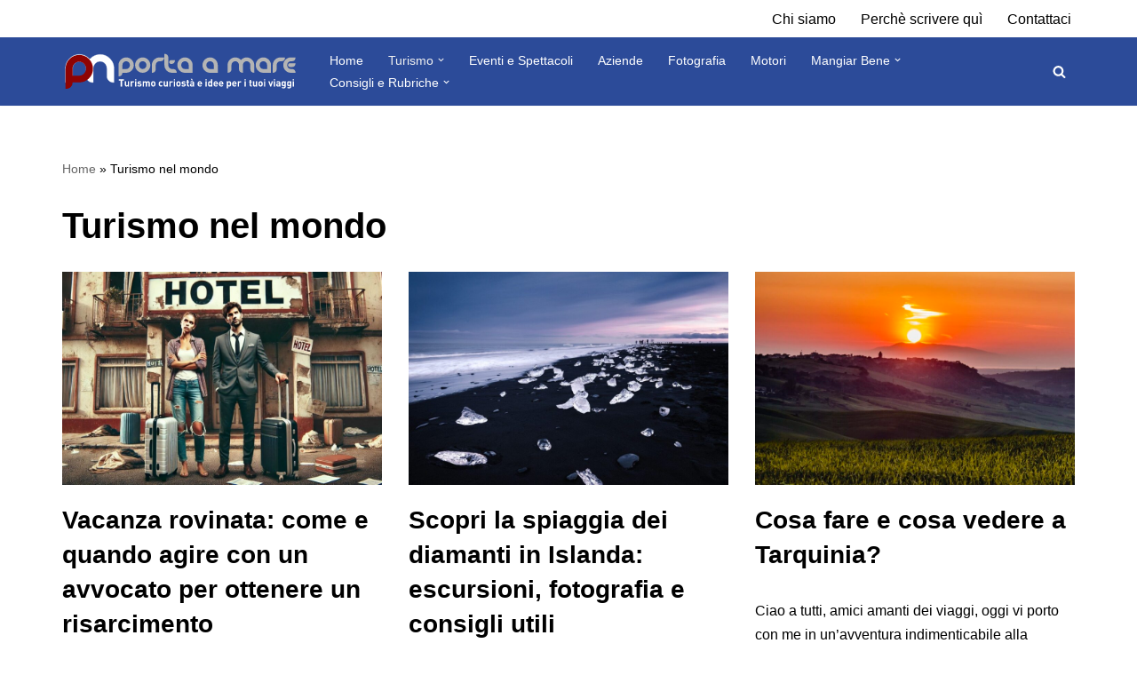

--- FILE ---
content_type: image/svg+xml
request_url: https://www.portaamare.it/wp-content/uploads/logo-portaamare-2024.svg
body_size: 5740
content:
<svg xmlns:dc="http://purl.org/dc/elements/1.1/" xmlns:cc="http://creativecommons.org/ns#" xmlns:rdf="http://www.w3.org/1999/02/22-rdf-syntax-ns#" xmlns:svg="http://www.w3.org/2000/svg" xmlns="http://www.w3.org/2000/svg" xmlns:sodipodi="http://sodipodi.sourceforge.net/DTD/sodipodi-0.dtd" xmlns:inkscape="http://www.inkscape.org/namespaces/inkscape" inkscape:version="1.1-dev (bc69992, 2020-04-15)" sodipodi:docname="logo-portaamare-2024.svg" xml:space="preserve" style="enable-background:new 0 0 800.88 121.93;" viewBox="0 0 800.88 121.93" y="0px" x="0px" id="Livello_1"><metadata></metadata><defs id="defs119"></defs><style id="style10" type="text/css">	.st0{enable-background:new    ;}	.st1{fill:#B4B4B4;}	.st2{fill:#FFFFFF;}	.st3{font-family:'DanubeBold';}	.st4{font-size:109.3128px;}	.st5{fill:none;stroke:#FFFFFF;stroke-miterlimit:10;}	.st6{fill:#8E0303;}</style><g id="g34" class="st0">	<path id="path14" d="M216.05,64.76h-12.72v0.42c0,3.16-1.14,5.88-3.42,8.16c-2.28,2.28-5.5,3.42-9.66,3.42V39.32   c0-7.04,2.53-13.06,7.59-18.06c5.06-5,11.13-7.5,18.21-7.5s13.16,2.5,18.24,7.5c5.08,5,7.62,11.02,7.62,18.06   c0,7.08-2.54,13.09-7.62,18.03C229.21,62.29,223.13,64.76,216.05,64.76z M216.02,26.3c-3.57,0-6.58,1.28-9.02,3.84   c-2.45,2.56-3.67,5.62-3.67,9.18v12.9h12.69c3.53,0,6.52-1.27,8.99-3.81c2.47-2.54,3.7-5.57,3.7-9.09c0-3.56-1.22-6.62-3.67-9.18   C222.6,27.58,219.59,26.3,216.02,26.3z" class="st1"></path>	<path id="path16" d="M271.85,64.76c-7.08,0-13.14-2.48-18.18-7.44c-5.04-4.96-7.56-10.96-7.56-18c0-7.04,2.52-13.06,7.56-18.06   c5.04-5,11.1-7.5,18.18-7.5c7.08,0,13.15,2.5,18.21,7.5c5.06,5,7.59,11.02,7.59,18.06c0,7.04-2.53,13.04-7.59,18   C285,62.28,278.93,64.76,271.85,64.76z M271.85,26.3c-3.56,0-6.56,1.28-9,3.84c-2.44,2.56-3.66,5.62-3.66,9.18   c0,3.52,1.23,6.55,3.69,9.09s5.45,3.81,8.97,3.81c3.52,0,6.52-1.27,9-3.81c2.48-2.54,3.72-5.57,3.72-9.09   c0-3.56-1.24-6.62-3.72-9.18C278.37,27.58,275.37,26.3,271.85,26.3z" class="st1"></path>	<path id="path18" d="M341.03,23.06c-2.16,2.16-4.76,3.24-7.8,3.24h-4.62c-3.52,0-6.52,1.27-9,3.81c-2.48,2.54-3.72,5.57-3.72,9.09   v13.98c0,3.16-1.14,5.88-3.42,8.16c-2.28,2.28-5.5,3.42-9.66,3.42V39.2c0-7.04,2.53-13.04,7.59-18c5.06-4.96,11.13-7.44,18.21-7.44   h15.66C344.27,17.8,343.19,20.9,341.03,23.06z" class="st1"></path>	<path id="path20" d="M371.03,64.76c-7.08,0-13.14-2.48-18.18-7.44c-5.04-4.96-7.56-10.96-7.56-18V1.82c4.16,0,7.38,1.14,9.66,3.42   c2.28,2.28,3.42,5,3.42,8.16v25.92c0,3.52,1.23,6.55,3.69,9.09s5.45,3.81,8.97,3.81h4.62c3.04,0,5.65,1.08,7.83,3.24   c2.18,2.16,3.27,5.26,3.27,9.3H371.03z M377.66,32.03c-2.18,2.18-4.79,3.27-7.83,3.27h-2.16c-1.76,0-3.25-0.6-4.47-1.8   c-1.22-1.2-1.83-2.68-1.83-4.44c0-1.76,0.61-3.25,1.83-4.47c1.22-1.22,2.71-1.83,4.47-1.83h13.26   C380.93,26.76,379.84,29.85,377.66,32.03z" class="st1"></path>	<path id="path22" d="M414.65,64.76c-7.08,0-13.15-2.48-18.21-7.44c-5.06-4.96-7.59-10.96-7.59-18c0-7.04,2.53-13.06,7.59-18.06   c5.06-5,11.13-7.5,18.21-7.5s13.16,2.5,18.24,7.5c5.08,5,7.62,11.02,7.62,18.06v25.44H414.65z M427.31,39.32   c0-3.56-1.22-6.62-3.67-9.18c-2.45-2.56-5.45-3.84-9.02-3.84c-3.57,0-6.58,1.28-9.02,3.84c-2.45,2.56-3.67,5.62-3.67,9.18   c0,3.52,1.23,6.55,3.7,9.09c2.47,2.54,5.46,3.81,8.99,3.81h12.69V39.32z" class="st1"></path>	<path id="path24" d="M499.55,64.76c-7.08,0-13.15-2.48-18.21-7.44c-5.06-4.96-7.59-10.96-7.59-18c0-7.04,2.53-13.06,7.59-18.06   c5.06-5,11.13-7.5,18.21-7.5s13.16,2.5,18.24,7.5c5.08,5,7.62,11.02,7.62,18.06v25.44H499.55z M512.21,39.32   c0-3.56-1.22-6.62-3.67-9.18c-2.45-2.56-5.45-3.84-9.02-3.84s-6.58,1.28-9.02,3.84c-2.45,2.56-3.67,5.62-3.67,9.18   c0,3.52,1.23,6.55,3.7,9.09s5.46,3.81,8.99,3.81h12.69V39.32z" class="st1"></path>	<path id="path26" d="M638.99,61.34c-2.28-2.28-3.42-5-3.42-8.16V39.32c0-3.56-1.22-6.62-3.66-9.18c-2.44-2.56-5.44-3.84-9-3.84   c-3.52,0-6.52,1.29-9,3.87c-2.48,2.58-3.72,5.63-3.72,9.15v25.44c-4.16,0-7.38-1.14-9.66-3.42c-2.28-2.28-3.42-5-3.42-8.16V39.32   c0-3.56-1.22-6.62-3.66-9.18c-2.44-2.56-5.44-3.84-9-3.84c-3.52,0-6.52,1.29-9,3.87c-2.48,2.58-3.72,5.63-3.72,9.15v13.86   c0,3.2-1.13,5.93-3.39,8.19c-2.26,2.26-5.49,3.39-9.69,3.39V39.32c0-7.04,2.53-13.06,7.59-18.06c5.06-5,11.13-7.5,18.21-7.5   c7.64,0,14.06,2.86,19.26,8.58c2.44-2.68,5.34-4.78,8.7-6.3c3.36-1.52,6.86-2.28,10.5-2.28c7.08,0,13.14,2.49,18.18,7.47   c5.04,4.98,7.56,11.01,7.56,18.09v25.44C644.49,64.76,641.27,63.62,638.99,61.34z" class="st1"></path>	<path id="path28" d="M679.43,64.76c-7.08,0-13.15-2.48-18.21-7.44c-5.06-4.96-7.59-10.96-7.59-18c0-7.04,2.53-13.06,7.59-18.06   c5.06-5,11.13-7.5,18.21-7.5s13.16,2.5,18.24,7.5c5.08,5,7.62,11.02,7.62,18.06v25.44H679.43z M692.09,39.32   c0-3.56-1.22-6.62-3.67-9.18c-2.45-2.56-5.45-3.84-9.02-3.84s-6.58,1.28-9.02,3.84c-2.45,2.56-3.67,5.62-3.67,9.18   c0,3.52,1.23,6.55,3.7,9.09c2.46,2.54,5.46,3.81,8.99,3.81h12.69V39.32z" class="st1"></path>	<path id="path30" d="M749.45,23.06c-2.16,2.16-4.76,3.24-7.8,3.24h-4.62c-3.52,0-6.52,1.27-9,3.81c-2.48,2.54-3.72,5.57-3.72,9.09   v13.98c0,3.16-1.14,5.88-3.42,8.16c-2.28,2.28-5.5,3.42-9.66,3.42V39.2c0-7.04,2.53-13.04,7.59-18c5.06-4.96,11.13-7.44,18.21-7.44   h15.66C752.69,17.8,751.61,20.9,749.45,23.06z" class="st1"></path>	<path id="path32" d="M772.37,64.76c-7.08,0-13.14-2.48-18.18-7.44c-5.04-4.96-7.56-10.96-7.56-18c0-7.04,2.52-13.06,7.56-18.06   c5.04-5,11.1-7.5,18.18-7.5h15.72c0,4.04-1.09,7.14-3.27,9.3c-2.18,2.16-4.79,3.24-7.83,3.24h-4.62c-3.52,0-6.51,1.29-8.97,3.87   s-3.69,5.63-3.69,9.15c0,3.52,1.23,6.55,3.69,9.09s5.45,3.81,8.97,3.81h4.62c3.04,0,5.65,1.08,7.83,3.24   c2.18,2.16,3.27,5.26,3.27,9.3H772.37z M784.82,42.25c-2.18,2.17-4.79,3.25-7.83,3.25h-7.98c-1.76,0-3.24-0.59-4.44-1.78   s-1.8-2.66-1.8-4.43s0.6-3.26,1.8-4.49c1.2-1.23,2.68-1.84,4.44-1.84h19.08C788.09,36.98,787,40.07,784.82,42.25z" class="st1"></path></g><g style="fill:#ffffff" id="g40" class="st0">	<path style="fill:#ffffff" id="path38" d="M157.3,90.59c-4.15-4.15-6.23-9.11-6.23-14.87V50.48c0-6.49-2.22-12.06-6.67-16.72c-4.45-4.66-9.91-7-16.4-7   c-6.41,0-11.88,2.35-16.4,7.05c-4.52,4.7-6.78,10.26-6.78,16.67v46.35c-7.58,0-13.45-2.08-17.6-6.23S81,81.49,81,75.73V50.48   c0-6.49-2.22-12.06-6.67-16.72c-4.45-4.66-9.91-7-16.4-7c-6.41,0-11.88,2.35-16.4,7.05c-4.52,4.7-6.78,10.26-6.78,16.67v25.25   c0,5.83-2.06,10.8-6.18,14.92c-4.12,4.12-10,6.18-17.65,6.18V50.48c0-12.83,4.61-23.79,13.83-32.9   C33.98,8.46,45.04,3.91,57.94,3.91c13.92,0,25.62,5.21,35.09,15.63c4.44-4.88,9.73-8.71,15.85-11.48   c6.12-2.77,12.5-4.15,19.13-4.15c12.9,0,23.94,4.54,33.12,13.61c9.18,9.07,13.77,20.06,13.77,32.96v46.35   C167.32,96.82,161.46,94.75,157.3,90.59z" class="st5"></path></g><g id="g44" class="st0">	<path id="path42" d="M57.62,96.64H34.89v0.75c0,5.65-2.04,10.51-6.11,14.58c-4.07,4.07-9.83,6.11-17.26,6.11V51.17   c0-12.58,4.52-23.34,13.56-32.28c9.04-8.94,19.89-13.4,32.55-13.4s23.52,4.47,32.6,13.4c9.08,8.94,13.62,19.7,13.62,32.28   c0,12.65-4.54,23.4-13.62,32.22C81.14,92.23,70.28,96.64,57.62,96.64z M57.57,27.9c-6.38,0-11.75,2.29-16.12,6.86   c-4.37,4.58-6.56,10.04-6.56,16.41v23.06h22.68c6.31,0,11.66-2.27,16.07-6.81c4.41-4.54,6.61-9.95,6.61-16.25   c0-6.36-2.19-11.83-6.56-16.41C69.32,30.19,63.95,27.9,57.57,27.9z" class="st6"></path></g><g id="g114" class="st0">	<path id="path46" d="M202.17,90.69v19.6h-4.63v-19.6h-6.19v-4.13h17.01v4.13H202.17z" class="st2"></path>	<path id="path48" d="M221.77,110.29v-1.6c-1.13,1.18-2.57,1.76-4.33,1.76c-0.84,0-1.61-0.13-2.31-0.4c-0.7-0.27-1.33-0.68-1.9-1.25   c-0.57-0.57-0.98-1.25-1.25-2.06c-0.27-0.81-0.4-1.73-0.4-2.75V92.92h4.33v10.48c0,1.09,0.28,1.89,0.83,2.4   c0.55,0.51,1.23,0.77,2.03,0.77c0.82,0,1.51-0.25,2.06-0.75c0.55-0.5,0.83-1.3,0.83-2.41V92.92h4.33v17.37H221.77z" class="st2"></path>	<path id="path50" d="M240.27,97.65c-0.35-0.35-0.7-0.62-1.03-0.78c-0.33-0.17-0.75-0.25-1.26-0.25c-0.75,0-1.41,0.27-1.96,0.82   c-0.55,0.54-0.83,1.34-0.83,2.38v10.48h-4.33V92.92h4.23v1.66c0.42-0.51,1.03-0.95,1.83-1.31s1.64-0.55,2.53-0.55   c0.87,0,1.61,0.12,2.25,0.37c0.63,0.25,1.25,0.67,1.85,1.26L240.27,97.65z" class="st2"></path>	<path id="path52" d="M245.93,89.96v-3.53h4.33v3.53H245.93z M245.93,110.29V92.92h4.33v17.37H245.93z" class="st2"></path>	<path id="path54" d="M260.84,110.46c-1.66,0-3.06-0.16-4.18-0.48c-1.12-0.32-2.19-0.99-3.21-2.01l2.83-2.83   c0.62,0.62,1.34,1.05,2.16,1.28c0.82,0.23,1.64,0.35,2.46,0.35c0.84,0,1.56-0.14,2.16-0.43s0.9-0.74,0.9-1.37   c0-0.44-0.14-0.8-0.42-1.08s-0.75-0.45-1.41-0.52l-2.73-0.27c-1.64-0.16-2.9-0.62-3.76-1.38s-1.3-1.92-1.3-3.48   c0-1.73,0.65-3.08,1.95-4.06s2.88-1.46,4.74-1.46c1.51,0,2.78,0.14,3.83,0.43c1.04,0.29,1.97,0.82,2.8,1.6l-2.66,2.7   c-0.44-0.4-1.03-0.69-1.76-0.88c-0.73-0.19-1.49-0.28-2.26-0.28c-0.8,0-1.41,0.16-1.83,0.48c-0.42,0.32-0.63,0.72-0.63,1.18   c0,0.4,0.12,0.73,0.37,1c0.24,0.27,0.72,0.43,1.43,0.5l2.73,0.27c1.69,0.16,2.97,0.67,3.84,1.55c0.88,0.88,1.31,2.06,1.31,3.54   c0,1.84-0.68,3.25-2.05,4.21C264.78,109.98,263.01,110.46,260.84,110.46z" class="st2"></path>	<path id="path56" d="M291.99,110.29V99.78c0-1.09-0.28-1.89-0.83-2.4c-0.55-0.51-1.23-0.77-2.03-0.77c-0.78,0-1.45,0.25-2.03,0.75   c-0.58,0.5-0.87,1.27-0.87,2.32v10.61h-4.33V99.78c0-1.09-0.28-1.89-0.83-2.4s-1.23-0.77-2.03-0.77c-0.82,0-1.51,0.25-2.06,0.75   c-0.55,0.5-0.83,1.31-0.83,2.42v10.51h-4.33V92.92h4.23v1.6c0.55-0.58,1.21-1.02,1.96-1.33c0.75-0.31,1.54-0.47,2.36-0.47   c2,0,3.53,0.73,4.59,2.2c1.4-1.46,3.13-2.2,5.19-2.2c0.87,0,1.67,0.13,2.41,0.4c0.74,0.27,1.4,0.69,1.98,1.27   c0.58,0.58,1.02,1.27,1.31,2.08c0.3,0.81,0.45,1.72,0.45,2.72v11.1H291.99z" class="st2"></path>	<path id="path58" d="M312.95,108.33c-0.6,0.64-1.34,1.16-2.23,1.55c-0.89,0.39-1.94,0.58-3.16,0.58c-1.2,0-2.24-0.19-3.13-0.58   c-0.89-0.39-1.67-0.94-2.35-1.65c-0.68-0.71-1.15-1.58-1.43-2.61c-0.28-1.03-0.42-2.38-0.42-4.04c0-1.71,0.13-3.05,0.4-4.03   s0.74-1.83,1.43-2.56c0.69-0.73,1.47-1.29,2.35-1.68c0.88-0.39,1.92-0.58,3.15-0.58c1.2,0,2.25,0.2,3.15,0.58   c0.9,0.39,1.69,0.94,2.36,1.65c0.68,0.71,1.15,1.58,1.43,2.61c0.28,1.03,0.42,2.37,0.42,4.01c0,1.73-0.13,3.08-0.4,4.06   C314.25,106.61,313.73,107.51,312.95,108.33z M309.59,97.38c-0.51-0.51-1.19-0.76-2.03-0.76c-0.82,0-1.46,0.23-1.91,0.68   c-0.46,0.46-0.75,1.02-0.88,1.7c-0.13,0.68-0.2,1.54-0.2,2.58c0,1.4,0.08,2.36,0.23,2.9c0.15,0.53,0.45,1.02,0.88,1.45   s1.06,0.65,1.88,0.65c0.84,0,1.49-0.23,1.95-0.68c0.45-0.46,0.75-1.02,0.88-1.7s0.2-1.55,0.2-2.61c0-1.13-0.06-2-0.17-2.61   C310.31,98.35,310.04,97.82,309.59,97.38z" class="st2"></path>	<path id="path60" d="M333.65,110.46c-2.09,0-3.9-0.68-5.44-2.05c-1.54-1.37-2.31-3.64-2.31-6.84c0-3.19,0.77-5.47,2.3-6.82   c1.53-1.35,3.35-2.03,5.46-2.03c2.33,0,4.24,0.78,5.72,2.33l-2.93,2.93c-0.44-0.49-0.88-0.84-1.31-1.05   c-0.43-0.21-0.93-0.32-1.48-0.32c-1.02,0-1.85,0.39-2.48,1.16c-0.63,0.78-0.95,2.04-0.95,3.79c0,1.78,0.32,3.05,0.95,3.83   c0.63,0.78,1.46,1.17,2.48,1.17s1.95-0.45,2.8-1.36l2.93,2.9C337.87,109.67,335.96,110.46,333.65,110.46z" class="st2"></path>	<path id="path62" d="M352.72,110.29v-1.6c-1.13,1.18-2.57,1.76-4.33,1.76c-0.84,0-1.61-0.13-2.31-0.4c-0.7-0.27-1.33-0.68-1.9-1.25   c-0.57-0.57-0.98-1.25-1.25-2.06c-0.27-0.81-0.4-1.73-0.4-2.75V92.92h4.33v10.48c0,1.09,0.28,1.89,0.83,2.4   c0.55,0.51,1.23,0.77,2.03,0.77c0.82,0,1.51-0.25,2.06-0.75c0.55-0.5,0.83-1.3,0.83-2.41V92.92h4.33v17.37H352.72z" class="st2"></path>	<path id="path64" d="M371.23,97.65c-0.35-0.35-0.7-0.62-1.03-0.78c-0.33-0.17-0.75-0.25-1.26-0.25c-0.75,0-1.41,0.27-1.96,0.82   c-0.55,0.54-0.83,1.34-0.83,2.38v10.48h-4.33V92.92h4.23v1.66c0.42-0.51,1.03-0.95,1.83-1.31s1.64-0.55,2.53-0.55   c0.87,0,1.61,0.12,2.25,0.37c0.63,0.25,1.25,0.67,1.85,1.26L371.23,97.65z" class="st2"></path>	<path id="path66" d="M376.88,89.96v-3.53h4.33v3.53H376.88z M376.88,110.29V92.92h4.33v17.37H376.88z" class="st2"></path>	<path id="path68" d="M398.08,108.33c-0.6,0.64-1.34,1.16-2.23,1.55c-0.89,0.39-1.94,0.58-3.16,0.58c-1.2,0-2.24-0.19-3.13-0.58   c-0.89-0.39-1.67-0.94-2.35-1.65c-0.68-0.71-1.15-1.58-1.43-2.61c-0.28-1.03-0.42-2.38-0.42-4.04c0-1.71,0.13-3.05,0.4-4.03   s0.74-1.83,1.43-2.56c0.69-0.73,1.47-1.29,2.35-1.68c0.88-0.39,1.92-0.58,3.15-0.58c1.2,0,2.25,0.2,3.15,0.58   c0.9,0.39,1.69,0.94,2.36,1.65c0.68,0.71,1.15,1.58,1.43,2.61c0.28,1.03,0.42,2.37,0.42,4.01c0,1.73-0.13,3.08-0.4,4.06   C399.38,106.61,398.86,107.51,398.08,108.33z M394.72,97.38c-0.51-0.51-1.19-0.76-2.03-0.76c-0.82,0-1.46,0.23-1.91,0.68   c-0.46,0.46-0.75,1.02-0.88,1.7c-0.13,0.68-0.2,1.54-0.2,2.58c0,1.4,0.08,2.36,0.23,2.9c0.15,0.53,0.45,1.02,0.88,1.45   s1.06,0.65,1.88,0.65c0.84,0,1.49-0.23,1.95-0.68c0.45-0.46,0.75-1.02,0.88-1.7s0.2-1.55,0.2-2.61c0-1.13-0.06-2-0.17-2.61   C395.44,98.35,395.17,97.82,394.72,97.38z" class="st2"></path>	<path id="path70" d="M409.86,110.46c-1.66,0-3.06-0.16-4.18-0.48s-2.19-0.99-3.21-2.01l2.83-2.83c0.62,0.62,1.34,1.05,2.16,1.28   c0.82,0.23,1.64,0.35,2.46,0.35c0.84,0,1.56-0.14,2.16-0.43c0.6-0.29,0.9-0.74,0.9-1.37c0-0.44-0.14-0.8-0.42-1.08   s-0.75-0.45-1.41-0.52l-2.73-0.27c-1.64-0.16-2.9-0.62-3.76-1.38s-1.3-1.92-1.3-3.48c0-1.73,0.65-3.08,1.95-4.06   s2.88-1.46,4.74-1.46c1.51,0,2.78,0.14,3.83,0.43c1.04,0.29,1.97,0.82,2.79,1.6l-2.66,2.7c-0.44-0.4-1.03-0.69-1.76-0.88   c-0.73-0.19-1.49-0.28-2.26-0.28c-0.8,0-1.41,0.16-1.83,0.48c-0.42,0.32-0.63,0.72-0.63,1.18c0,0.4,0.12,0.73,0.37,1   c0.24,0.27,0.72,0.43,1.43,0.5l2.73,0.27c1.69,0.16,2.97,0.67,3.84,1.55c0.88,0.88,1.31,2.06,1.31,3.54c0,1.84-0.68,3.25-2.05,4.21   C413.81,109.98,412.04,110.46,409.86,110.46z" class="st2"></path>	<path id="path72" d="M426.27,110.29c-1.66,0-2.92-0.48-3.76-1.45c-0.84-0.97-1.26-2.14-1.26-3.52v-8.61h-1.83v-3.29h1.83v-5.12   h4.33v5.12h3.06v3.29h-3.06v8.35c0,1.05,0.5,1.57,1.5,1.57h1.56v3.66H426.27z" class="st2"></path>	<path id="path74" d="M441.45,110.29v-1.5c-0.6,0.59-1.21,1-1.83,1.25s-1.43,0.38-2.43,0.38c-1.93,0-3.39-0.5-4.38-1.51   s-1.48-2.31-1.48-3.91c0-1.49,0.5-2.7,1.5-3.63s2.47-1.4,4.43-1.4h4.09v-0.87c0-0.95-0.25-1.65-0.75-2.08   c-0.5-0.43-1.33-0.65-2.48-0.65c-0.84,0-1.49,0.1-1.93,0.3c-0.44,0.2-0.91,0.58-1.4,1.13l-2.76-2.7c0.84-0.91,1.72-1.54,2.63-1.88   c0.91-0.34,2.12-0.52,3.63-0.52c4.93,0,7.39,2.05,7.39,6.14v11.44H441.45z M437.75,90.16l-3.79-5.66h4.56l2.13,5.66H437.75z    M441.35,102.94h-3.43c-1.62,0-2.43,0.65-2.43,1.96c0,1.33,0.83,2,2.5,2c0.69,0,1.22-0.05,1.6-0.15c0.38-0.1,0.77-0.34,1.17-0.72   c0.4-0.38,0.6-1.1,0.6-2.16V102.94z" class="st2"></path>	<path id="path76" d="M461.45,102.94c0,1.15,0.33,2.08,1,2.79c0.67,0.71,1.6,1.07,2.8,1.07c0.89,0,1.61-0.12,2.18-0.37   c0.57-0.24,1.15-0.67,1.75-1.26l2.63,2.56c-0.95,0.95-1.91,1.65-2.88,2.08c-0.96,0.43-2.2,0.65-3.71,0.65c-2.37,0-4.3-0.67-5.79-2   c-1.49-1.33-2.23-3.63-2.23-6.89c0-2.77,0.69-4.94,2.06-6.51s3.21-2.35,5.49-2.35c2.35,0,4.2,0.77,5.54,2.31   c1.34,1.54,2.01,3.53,2.01,5.97v1.93H461.45z M467.64,98.11c-0.24-0.55-0.61-0.99-1.1-1.31c-0.49-0.32-1.09-0.48-1.8-0.48   s-1.31,0.16-1.8,0.48c-0.49,0.32-0.86,0.78-1.12,1.38c-0.25,0.6-0.38,1.2-0.38,1.8h6.59C468.04,99.38,467.9,98.75,467.64,98.11z" class="st2"></path>	<path id="path78" d="M483.94,89.96v-3.53h4.33v3.53H483.94z M483.94,110.29V92.92h4.33v17.37H483.94z" class="st2"></path>	<path id="path80" d="M502.75,110.26v-1.63c-1.11,1.22-2.54,1.83-4.29,1.83c-1.8,0-3.1-0.4-3.91-1.21c-0.81-0.81-1.36-1.74-1.66-2.8   s-0.45-2.68-0.45-4.88c0-1.75,0.1-3.21,0.3-4.38c0.2-1.17,0.75-2.2,1.66-3.11c0.91-0.91,2.25-1.37,4.03-1.37   c0.93,0,1.72,0.13,2.38,0.39c0.65,0.26,1.27,0.72,1.85,1.37v-7.92h4.33v23.7H502.75z M499.68,96.65c-1.2,0-1.99,0.41-2.36,1.23   c-0.38,0.82-0.57,2.06-0.57,3.71c0,1.68,0.18,2.93,0.55,3.75c0.37,0.82,1.16,1.23,2.38,1.23c1.2,0,1.99-0.41,2.38-1.24   c0.39-0.83,0.58-2.07,0.58-3.73c0-1.64-0.19-2.87-0.58-3.7C501.68,97.06,500.88,96.65,499.68,96.65z" class="st2"></path>	<path id="path82" d="M515.23,102.94c0,1.15,0.33,2.08,1,2.79c0.67,0.71,1.6,1.07,2.8,1.07c0.89,0,1.61-0.12,2.18-0.37   s1.15-0.67,1.75-1.26l2.63,2.56c-0.95,0.95-1.91,1.65-2.88,2.08c-0.96,0.43-2.2,0.65-3.71,0.65c-2.38,0-4.3-0.67-5.79-2   s-2.23-3.63-2.23-6.89c0-2.77,0.69-4.94,2.06-6.51c1.38-1.56,3.21-2.35,5.49-2.35c2.35,0,4.2,0.77,5.54,2.31   c1.34,1.54,2.01,3.53,2.01,5.97v1.93H515.23z M521.42,98.11c-0.24-0.55-0.61-0.99-1.1-1.31c-0.49-0.32-1.09-0.48-1.8-0.48   c-0.71,0-1.31,0.16-1.8,0.48c-0.49,0.32-0.86,0.78-1.11,1.38c-0.26,0.6-0.38,1.2-0.38,1.8h6.59   C521.82,99.38,521.68,98.75,521.42,98.11z" class="st2"></path>	<path id="path84" d="M533.46,102.94c0,1.15,0.33,2.08,1,2.79c0.67,0.71,1.6,1.07,2.8,1.07c0.89,0,1.61-0.12,2.18-0.37   s1.15-0.67,1.75-1.26l2.63,2.56c-0.95,0.95-1.91,1.65-2.88,2.08c-0.96,0.43-2.2,0.65-3.71,0.65c-2.38,0-4.3-0.67-5.79-2   s-2.23-3.63-2.23-6.89c0-2.77,0.69-4.94,2.06-6.51c1.38-1.56,3.21-2.35,5.49-2.35c2.35,0,4.2,0.77,5.54,2.31   c1.34,1.54,2.01,3.53,2.01,5.97v1.93H533.46z M539.65,98.11c-0.24-0.55-0.61-0.99-1.1-1.31c-0.49-0.32-1.09-0.48-1.8-0.48   c-0.71,0-1.31,0.16-1.8,0.48c-0.49,0.32-0.86,0.78-1.11,1.38c-0.26,0.6-0.38,1.2-0.38,1.8h6.59   C540.05,99.38,539.92,98.75,539.65,98.11z" class="st2"></path>	<path id="path86" d="M568.77,108.89c-1.04,1.04-2.45,1.56-4.23,1.56c-0.93,0-1.72-0.13-2.36-0.38c-0.64-0.25-1.25-0.7-1.83-1.35   v7.92h-4.33V92.92h4.19v1.63c1.11-1.22,2.55-1.83,4.33-1.83c1.77,0,3.07,0.41,3.88,1.21c0.81,0.81,1.36,1.74,1.66,2.78   s0.45,2.66,0.45,4.86c0,1.73-0.1,3.19-0.3,4.38C570.04,107.14,569.55,108.12,568.77,108.89z M563.28,96.61   c-1.2,0-1.99,0.41-2.36,1.23c-0.38,0.82-0.57,2.06-0.57,3.73c0,1.69,0.18,2.94,0.55,3.76c0.37,0.82,1.16,1.23,2.38,1.23   c1.18,0,1.96-0.42,2.35-1.26c0.39-0.84,0.58-2.08,0.58-3.73c0-1.66-0.19-2.91-0.57-3.73C565.27,97.02,564.48,96.61,563.28,96.61z" class="st2"></path>	<path id="path88" d="M578.06,102.94c0,1.15,0.33,2.08,1,2.79c0.67,0.71,1.6,1.07,2.8,1.07c0.89,0,1.61-0.12,2.18-0.37   s1.15-0.67,1.75-1.26l2.63,2.56c-0.95,0.95-1.91,1.65-2.88,2.08c-0.96,0.43-2.2,0.65-3.71,0.65c-2.38,0-4.3-0.67-5.79-2   s-2.23-3.63-2.23-6.89c0-2.77,0.69-4.94,2.06-6.51c1.38-1.56,3.21-2.35,5.49-2.35c2.35,0,4.2,0.77,5.54,2.31   c1.34,1.54,2.01,3.53,2.01,5.97v1.93H578.06z M584.25,98.11c-0.24-0.55-0.61-0.99-1.1-1.31c-0.49-0.32-1.09-0.48-1.8-0.48   c-0.71,0-1.31,0.16-1.8,0.48c-0.49,0.32-0.86,0.78-1.11,1.38c-0.26,0.6-0.38,1.2-0.38,1.8h6.59   C584.65,99.38,584.51,98.75,584.25,98.11z" class="st2"></path>	<path id="path90" d="M602.32,97.65c-0.36-0.35-0.7-0.62-1.03-0.78c-0.33-0.17-0.75-0.25-1.26-0.25c-0.75,0-1.41,0.27-1.96,0.82   s-0.83,1.34-0.83,2.38v10.48h-4.33V92.92h4.23v1.66c0.42-0.51,1.03-0.95,1.83-1.31s1.64-0.55,2.53-0.55c0.87,0,1.61,0.12,2.25,0.37   c0.63,0.25,1.25,0.67,1.85,1.26L602.32,97.65z" class="st2"></path>	<path id="path92" d="M615.7,89.96v-3.53h4.33v3.53H615.7z M615.7,110.29V92.92h4.33v17.37H615.7z" class="st2"></path>	<path id="path94" d="M638.06,110.29c-1.66,0-2.92-0.48-3.76-1.45c-0.84-0.97-1.26-2.14-1.26-3.52v-8.61h-1.83v-3.29h1.83v-5.12   h4.33v5.12h3.06v3.29h-3.06v8.35c0,1.05,0.5,1.57,1.5,1.57h1.56v3.66H638.06z" class="st2"></path>	<path id="path96" d="M654.33,110.29v-1.6c-1.13,1.18-2.57,1.76-4.33,1.76c-0.84,0-1.61-0.13-2.31-0.4c-0.7-0.27-1.33-0.68-1.9-1.25   c-0.57-0.57-0.98-1.25-1.25-2.06c-0.27-0.81-0.4-1.73-0.4-2.75V92.92h4.33v10.48c0,1.09,0.28,1.89,0.83,2.4   c0.55,0.51,1.23,0.77,2.03,0.77c0.82,0,1.51-0.25,2.06-0.75c0.55-0.5,0.83-1.3,0.83-2.41V92.92h4.33v17.37H654.33z" class="st2"></path>	<path id="path98" d="M675.4,108.33c-0.6,0.64-1.34,1.16-2.23,1.55c-0.89,0.39-1.94,0.58-3.16,0.58c-1.2,0-2.24-0.19-3.13-0.58   c-0.89-0.39-1.67-0.94-2.35-1.65c-0.68-0.71-1.15-1.58-1.43-2.61s-0.42-2.38-0.42-4.04c0-1.71,0.13-3.05,0.4-4.03   s0.74-1.83,1.43-2.56s1.47-1.29,2.35-1.68c0.88-0.39,1.92-0.58,3.14-0.58c1.2,0,2.25,0.2,3.15,0.58c0.9,0.39,1.69,0.94,2.36,1.65   s1.15,1.58,1.43,2.61c0.28,1.03,0.42,2.37,0.42,4.01c0,1.73-0.13,3.08-0.4,4.06C676.7,106.61,676.18,107.51,675.4,108.33z    M672.04,97.38c-0.51-0.51-1.19-0.76-2.03-0.76c-0.82,0-1.46,0.23-1.91,0.68c-0.46,0.46-0.75,1.02-0.88,1.7   c-0.13,0.68-0.2,1.54-0.2,2.58c0,1.4,0.08,2.36,0.23,2.9c0.15,0.53,0.45,1.02,0.88,1.45s1.06,0.65,1.88,0.65   c0.84,0,1.49-0.23,1.95-0.68c0.45-0.46,0.75-1.02,0.88-1.7s0.2-1.55,0.2-2.61c0-1.13-0.06-2-0.17-2.61   C672.76,98.35,672.48,97.82,672.04,97.38z" class="st2"></path>	<path id="path100" d="M681.42,89.96v-3.53h4.33v3.53H681.42z M681.42,110.29V92.92h4.33v17.37H681.42z" class="st2"></path>	<path id="path102" d="M705.85,110.29h-3.39l-6.39-17.37h4.56l3.53,10.75l3.5-10.75h4.56L705.85,110.29z" class="st2"></path>	<path id="path104" d="M714.7,89.96v-3.53h4.33v3.53H714.7z M714.7,110.29V92.92h4.33v17.37H714.7z" class="st2"></path>	<path id="path106" d="M732.81,110.29v-1.5c-0.6,0.59-1.21,1-1.83,1.25s-1.43,0.38-2.43,0.38c-1.93,0-3.39-0.5-4.38-1.51   s-1.48-2.31-1.48-3.91c0-1.49,0.5-2.7,1.5-3.63c1-0.93,2.47-1.4,4.43-1.4h4.09v-0.87c0-0.95-0.25-1.65-0.75-2.08   s-1.33-0.65-2.48-0.65c-0.84,0-1.49,0.1-1.93,0.3c-0.44,0.2-0.91,0.58-1.4,1.13l-2.76-2.7c0.84-0.91,1.72-1.54,2.63-1.88   c0.91-0.34,2.12-0.52,3.63-0.52c4.93,0,7.39,2.05,7.39,6.14v11.44H732.81z M732.71,102.94h-3.43c-1.62,0-2.43,0.65-2.43,1.96   c0,1.33,0.83,2,2.5,2c0.69,0,1.22-0.05,1.6-0.15c0.38-0.1,0.77-0.34,1.17-0.72c0.4-0.38,0.6-1.1,0.6-2.16V102.94z" class="st2"></path>	<path id="path108" d="M747.68,116.82c-1.4,0-2.57-0.16-3.53-0.48c-0.96-0.32-1.88-0.92-2.76-1.78l2.7-2.73   c0.91,0.89,2.04,1.33,3.39,1.33c1.2,0,2.08-0.34,2.65-1.03c0.57-0.69,0.85-1.54,0.85-2.56v-1.76c-0.55,0.62-1.16,1.07-1.81,1.33   c-0.65,0.27-1.43,0.4-2.31,0.4c-1.73,0-3.04-0.44-3.93-1.33c-0.89-0.89-1.44-1.84-1.65-2.85c-0.21-1.01-0.32-2.42-0.32-4.24   c0-1.77,0.11-3.17,0.32-4.19c0.21-1.02,0.76-1.97,1.65-2.86c0.89-0.89,2.21-1.33,3.96-1.33c0.93,0,1.72,0.14,2.36,0.42   c0.64,0.28,1.26,0.75,1.86,1.42v-1.63h4.19v16.71c0,2.11-0.69,3.83-2.08,5.17C751.84,116.14,749.99,116.82,747.68,116.82z    M748.12,96.61c-1.15,0-1.91,0.39-2.28,1.18c-0.37,0.79-0.55,1.89-0.55,3.31c0,1.84,0.24,3.06,0.72,3.64   c0.48,0.59,1.18,0.88,2.11,0.88c1.15,0,1.92-0.4,2.3-1.2s0.57-1.91,0.57-3.33c0-1.4-0.19-2.5-0.57-3.29   C750.04,97.01,749.27,96.61,748.12,96.61z" class="st2"></path>	<path id="path110" d="M766.15,116.82c-1.4,0-2.57-0.16-3.53-0.48c-0.96-0.32-1.88-0.92-2.76-1.78l2.7-2.73   c0.91,0.89,2.04,1.33,3.39,1.33c1.2,0,2.08-0.34,2.65-1.03c0.57-0.69,0.85-1.54,0.85-2.56v-1.76c-0.55,0.62-1.16,1.07-1.81,1.33   c-0.65,0.27-1.43,0.4-2.31,0.4c-1.73,0-3.04-0.44-3.93-1.33c-0.89-0.89-1.44-1.84-1.65-2.85c-0.21-1.01-0.32-2.42-0.32-4.24   c0-1.77,0.11-3.17,0.32-4.19c0.21-1.02,0.76-1.97,1.65-2.86c0.89-0.89,2.21-1.33,3.96-1.33c0.93,0,1.72,0.14,2.36,0.42   c0.64,0.28,1.26,0.75,1.86,1.42v-1.63h4.19v16.71c0,2.11-0.69,3.83-2.08,5.17C770.31,116.14,768.46,116.82,766.15,116.82z    M766.59,96.61c-1.15,0-1.91,0.39-2.28,1.18c-0.37,0.79-0.55,1.89-0.55,3.31c0,1.84,0.24,3.06,0.72,3.64   c0.48,0.59,1.18,0.88,2.11,0.88c1.15,0,1.92-0.4,2.3-1.2s0.57-1.91,0.57-3.33c0-1.4-0.19-2.5-0.57-3.29   C768.51,97.01,767.74,96.61,766.59,96.61z" class="st2"></path>	<path id="path112" d="M778.57,89.96v-3.53h4.33v3.53H778.57z M778.57,110.29V92.92h4.33v17.37H778.57z" class="st2"></path></g></svg>